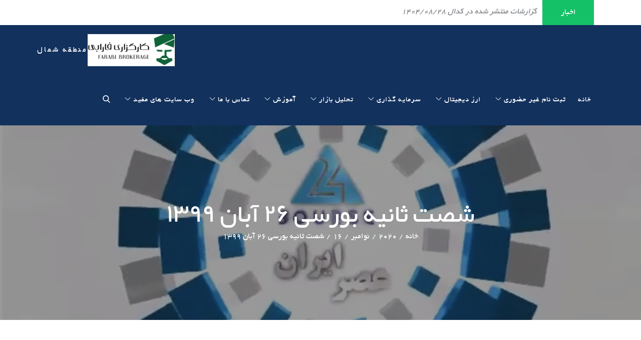

--- FILE ---
content_type: text/css
request_url: https://kargozari.org/wp-content/plugins/parsi-font/assets/css/fonts.css
body_size: 1089
content:
@font-face {
    font-family: Droid Arabic Kufi;
    src: url('../fonts/Other/dkufir.woff') format('woff');
}

@font-face {
    font-family: Droid Arabic Kufi;
    src: url('../fonts/Other/dkufib.woff') format('woff');
    font-weight: bold;
}

@font-face {
    font-family: Droid Arabic Naskh;
    src: url('../fonts/Other/dnaskhr.woff') format('woff');
}

@font-face {
    font-family: Droid Arabic Naskh;
    src: url('../fonts/Other/dnaskhb.woff') format('woff');
    font-weight: bold;
}

@font-face {
    font-family: Shekasteh;
    src: url('../fonts/Other/Shekasteh.ttf') format('truetype');
}

@font-face {
    font-family: IranNastaliq;
    src: url('../fonts/Other/irnastaliq.woff') format('woff');
}

@font-face {
    font-family: B Yekan;
    src: url('../fonts/B/byekan.woff') format('woff');
}

@font-face {
    font-family: Verdana;
    src: url('../fonts/Other/verdana.woff') format('woff');
}

@font-face {
    font-family: Tahoma;
    src: url('../fonts/Other/tahoma.woff') format('woff');
}

@font-face {
    font-family: Sultan Adan;
    src: url('../fonts/Other/sultanadan.woff') format('woff');
}

@font-face {
    font-family: B Koodak;
    src: url('../fonts/B/bkoodak.woff') format('woff');
}

@font-face {
    font-family: B Bardiya;
    src: url('../fonts/B/bbardiya.woff') format('woff');
}

@font-face {
    font-family: B Esfehan;
    src: url('../fonts/B/besfehan.woff') format('woff');
}

@font-face {
    font-family: B Helal;
    src: url('../fonts/B/bhelal.woff') format('woff');
}

@font-face {
    font-family: B Mahsa;
    src: url('../fonts/B/bmahsa.woff') format('woff');
}

@font-face {
    font-family: B Mitra;
    src: url('../fonts/B/bmitra.woff') format('woff');
}

@font-face {
    font-family: B Mehr;
    src: url('../fonts/B/bmehr.woff') format('woff');
}

@font-face {
    font-family: B Jadid;
    src: url('../fonts/B/bjadid.woff') format('woff');
}

@font-face {
    font-family: B Homa;
    src: url('../fonts/B/bhoma.woff') format('woff');
}

@font-face {
    font-family: B Nasim;
    src: url('../fonts/B/bnasim.woff') format('woff');
}

@font-face {
    font-family: B Nazanin;
    src: url('../fonts/B/bnazanin.woff') format('woff');
}

@font-face {
    font-family: B Sina;
    src: url('../fonts/B/bsina.woff') format('woff');
}

@font-face {
    font-family: B Titr;
    src: url('../fonts/B/btitr.woff') format('woff');
}

@font-face {
    font-family: Dast Nevis;
    src: url('../fonts/Other/dastnevis.woff') format('woff');
}

@font-face {
    font-family: Comic Sans MS;
    src: url('../fonts/Other/comicsansms.woff') format('woff');
}

@font-face {
    font-family: IR Yekan;
    src: url('../fonts/Other/iryekan.woff') format('woff');
}

@font-face {
    font-family: VRCD;
    src: url(../fonts/VazirCode/vrcd.eot);
    src: url('../fonts/VazirCode/vrcd.eot?#iefix') format('embedded-opentype'), url(../fonts/VazirCode/vrcd.woff) format('woff'), url(vrcd.ttf) format('truetype');
    font-weight: 400
}

@font-face {
  font-family: Sahel;
  src: url('../fonts/Sahel/Sahel.eot');
  src: url('../fonts/Sahel/Sahel.eot?#iefix') format('embedded-opentype'),
       url('../fonts/Sahel/Sahel.woff') format('woff'),
       url('../fonts/Sahel/Sahel.ttf') format('truetype');
  font-weight: normal;
}

@font-face {
    font-family: IRANSans;
    font-style: normal;
    font-weight: 900;
    src: url('../fonts/IRANSans/eot/IRANSansWeb_Black.eot');
    src: url('../fonts/IRANSans/eot/IRANSansWeb_Black.eot?#iefix') format('embedded-opentype'), /* IE6-8 */
    url('../fonts/IRANSans/woff2/IRANSansWeb_Black.woff2') format('woff2'), /* FF39+,Chrome36+, Opera24+*/
    url('../fonts/IRANSans/woff/IRANSansWeb_Black.woff') format('woff'), /* FF3.6+, IE9, Chrome6+, Saf5.1+*/
    url('../fonts/IRANSans/ttf/IRANSansWeb_Black.ttf') format('truetype');
}

@font-face {
    font-family: IRANSans;
    font-style: normal;
    font-weight: bold;
    src: url('../fonts/IRANSans/eot/IRANSansWeb_Bold.eot');
    src: url('../fonts/IRANSans/eot/IRANSansWeb_Bold.eot?#iefix') format('embedded-opentype'), /* IE6-8 */
    url('../fonts/IRANSans/woff2/IRANSansWeb_Bold.woff2') format('woff2'), /* FF39+,Chrome36+, Opera24+*/
    url('../fonts/IRANSans/woff/IRANSansWeb_Bold.woff') format('woff'), /* FF3.6+, IE9, Chrome6+, Saf5.1+*/
    url('../fonts/IRANSans/ttf/IRANSansWeb_Bold.ttf') format('truetype');
}

@font-face {
    font-family: IRANSans;
    font-style: normal;
    font-weight: 500;
    src: url('../fonts/IRANSans/eot/IRANSansWeb_Medium.eot');
    src: url('../fonts/IRANSans/eot/IRANSansWeb_Medium.eot?#iefix') format('embedded-opentype'), /* IE6-8 */
    url('../fonts/IRANSans/woff2/IRANSansWeb_Medium.woff2') format('woff2'), /* FF39+,Chrome36+, Opera24+*/
    url('../fonts/IRANSans/woff/IRANSansWeb_Medium.woff') format('woff'), /* FF3.6+, IE9, Chrome6+, Saf5.1+*/
    url('../fonts/IRANSans/ttf/IRANSansWeb_Medium.ttf') format('truetype');
}

@font-face {
    font-family: IRANSans;
    font-style: normal;
    font-weight: 300;
    src: url('../fonts/IRANSans/eot/IRANSansWeb_Light.eot');
    src: url('../fonts/IRANSans/eot/IRANSansWeb_Light.eot?#iefix') format('embedded-opentype'), /* IE6-8 */
    url('../fonts/IRANSans/woff2/IRANSansWeb_Light.woff2') format('woff2'), /* FF39+,Chrome36+, Opera24+*/
    url('../fonts/IRANSans/woff/IRANSansWeb_Light.woff') format('woff'), /* FF3.6+, IE9, Chrome6+, Saf5.1+*/
    url('../fonts/IRANSans/ttf/IRANSansWeb_Light.ttf') format('truetype');
}

@font-face {
    font-family: IRANSans;
    font-style: normal;
    font-weight: 200;
    src: url('../fonts/IRANSans/eot/IRANSansWeb_UltraLight.eot');
    src: url('../fonts/IRANSans/eot/IRANSansWeb_UltraLight.eot?#iefix') format('embedded-opentype'), /* IE6-8 */
    url('../fonts/IRANSans/woff2/IRANSansWeb_UltraLight.woff2') format('woff2'), /* FF39+,Chrome36+, Opera24+*/
    url('../fonts/IRANSans/woff/IRANSansWeb_UltraLight.woff') format('woff'), /* FF3.6+, IE9, Chrome6+, Saf5.1+*/
    url('../fonts/IRANSans/ttf/IRANSansWeb_UltraLight.ttf') format('truetype');
}

@font-face {
    font-family: IRANSans;
    font-style: normal;
    font-weight: normal;
    src: url('../fonts/IRANSans/eot/IRANSansWeb.eot');
    src: url('../fonts/IRANSans/eot/IRANSansWeb.eot?#iefix') format('embedded-opentype'), /* IE6-8 */
    url('../fonts/IRANSans/woff2/IRANSansWeb.woff2') format('woff2'), /* FF39+,Chrome36+, Opera24+*/
    url('../fonts/IRANSans/woff/IRANSansWeb.woff') format('woff'), /* FF3.6+, IE9, Chrome6+, Saf5.1+*/
    url('../fonts/IRANSans/ttf/IRANSansWeb.ttf') format('truetype');
}

@font-face {
  font-family: Vazir;
  src: url('../fonts/Vazir/Vazir.eot');
  src: url('../fonts/Vazir/Vazir.eot?#iefix') format('embedded-opentype'),
       url('../fonts/Vazir/Vazir.woff') format('woff'),
       url('../fonts/Vazir/Vazir.woff2') format('woff2'),
       url('../fonts/Vazir/Vazir.ttf') format('truetype');
  font-weight: normal;
}
      
@font-face {
  font-family: Vazir;
  src: url('../fonts/Vazir/Vazir-Bold.eot');
  src: url('../fonts/Vazir/Vazir-Bold.eot?#iefix') format('embedded-opentype'),
       url('../fonts/Vazir/Vazir-Bold.woff') format('woff'),
       url('../fonts/Vazir/Vazir-Bold.wof2f') format('woff2'),
       url('../fonts/Vazir/Vazir-Bold.ttf') format('truetype');
  font-weight: bold;
}

@font-face {
  font-family: Vazir;
  src: url('../fonts/Vazir/Vazir-Light.eot');
  src: url('../fonts/Vazir/Vazir-Light.eot?#iefix') format('embedded-opentype'),
       url('../fonts/Vazir/Vazir-Light.woff') format('woff'),
       url('../fonts/Vazir/Vazir-Light.woff2') format('woff2'),
       url('../fonts/Vazir/Vazir-Light.ttf') format('truetype');
  font-weight: 300;
}

@font-face {
  font-family: Parastoo;
  src: url('../fonts/Parastoo/Parastoo.eot');
  src: url('../fonts/Parastoo/Parastoo.eot?#iefix') format('embedded-opentype'),
       url('../fonts/Parastoo/Parastoo.woff') format('woff'),
       url('../fonts/Parastoo/Parastoo.ttf') format('truetype');
  font-weight: normal;
}

@font-face {
  font-family: Samim;
  src: url('../fonts/Samim/Samim.eot');
  src: url('../fonts/Samim/Samim.eot?#iefix') format('embedded-opentype'),
       url('../fonts/Samim/Samim.woff') format('woff'),
       url('../fonts/Samim/Samim.ttf') format('truetype');
  font-weight: normal;
}

@font-face {
    font-family: Tanha;
    src: url('../fonts/Tanha/Tanha.eot');
    src: url('../fonts/Tanha/Tanha.eot?#iefix') format('embedded-opentype'),
         url('../fonts/Tanha/Tanha.woff') format('woff'),
         url('../fonts/Tanha/Tanha.woff2') format('woff2'),
         url('../fonts/Tanha/Tanha.ttf') format('truetype');
    font-weight: normal;
}

@font-face {
  font-family: Gandom;
  src: url('../fonts/Gandom/Gandom.eot');
  src: url('../fonts/Gandom/Gandom.eot?#iefix') format('embedded-opentype'),
       url('../fonts/Gandom/Gandom.woff') format('woff'),
       url('../fonts/Gandom/Gandom.ttf') format('truetype');
  font-weight: normal;
}

@font-face {
  font-family: Shabnam;
  src: url('../fonts/Shabnam/Shabnam.eot');
  src: url('../fonts/Shabnam/Shabnam.eot?#iefix') format('embedded-opentype'),
       url('../fonts/Shabnam/Shabnam.woff') format('woff'),
       url('../fonts/Shabnam/Shabnam.ttf') format('truetype');
  font-weight: normal;
}

@font-face {
	font-family: XM Yekan;
	font-weight: normal;
	font-style: normal;
	src: url('../fonts/XMYekan/eot/XMYekan.eot');
	src: url('../fonts/XMYekan/eot/XMYekan.eot?#iefix') format('embedded-opentype'),
		 url('../fonts/XMYekan/woff2/XMYekan.woff2') format('woff2'),
		 url('../fonts/XMYekan/woff/XMYekan.woff') format('woff'),
		 url('../fonts/XMYekan/ttf/XMYekan.ttf') format('truetype');
}

@font-face {
	font-family: XM Yekan;
    font-style: normal;
    font-weight: bold;
	src: url('../fonts/XMYekan/eot/XMYekan-Bold.eot');
	src: url('../fonts/XMYekan/eot/XMYekan-Bold.eot?#iefix') format('embedded-opentype'),
		 url('../fonts/XMYekan/woff2/XMYekan-Bold.woff2') format('woff2'),
		 url('../fonts/XMYekan/woff/XMYekan-Bold.woff') format('woff'),
		 url('../fonts/XMYekan/ttf/XMYekan-Bold.ttf') format('truetype');
}

@font-face {
	font-family: IRANYekan;
	font-style: normal;
	font-weight: bold;
	src: url('../fonts/IRANYekan/eot/iranyekanwebbold.eot');
	src: url('../fonts/IRANYekan/eot/iranyekanwebbold.eot?#iefix') format('embedded-opentype'),  /* IE6-8 */
		 url('../fonts/IRANYekan/woff2/iranyekanwebbold.woff2') format('woff2'),  /* FF39+,Chrome36+, Opera24+*/
		 url('../fonts/IRANYekan/woff/iranyekanwebbold.woff') format('woff'),  /* FF3.6+, IE9, Chrome6+, Saf5.1+*/
		 url('../fonts/IRANYekan/ttf/iranyekanwebbold.ttf') format('truetype');
}

@font-face {
	font-family: IRANYekan;
	font-style: normal;
	font-weight: 300;
	src: url('../fonts/IRANYekan/eot/iranyekanweblight.eot');
	src: url('../fonts/IRANYekan/eot/iranyekanweblight.eot?#iefix') format('embedded-opentype'),  /* IE6-8 */
		 url('../fonts/IRANYekan/woff2/iranyekanweblight.woff2') format('woff2'),  /* FF39+,Chrome36+, Opera24+*/
		 url('../fonts/IRANYekan/woff/iranyekanweblight.woff') format('woff'),  /* FF3.6+, IE9, Chrome6+, Saf5.1+*/
		 url('../fonts/IRANYekan/ttf/iranyekanweblight.ttf') format('truetype');
}

@font-face {
	font-family: IRANYekan;
	font-style: normal;
	font-weight: normal;
	src: url('../fonts/IRANYekan/eot/iranyekanwebregular.eot');
	src: url('../fonts/IRANYekan/eot/iranyekanwebregular.eot?#iefix') format('embedded-opentype'),  /* IE6-8 */
		 url('../fonts/IRANYekan/woff2/iranyekanwebregular.woff2') format('woff2'),  /* FF39+,Chrome36+, Opera24+*/
		 url('../fonts/IRANYekan/woff/iranyekanwebregular.woff') format('woff'),  /* FF3.6+, IE9, Chrome6+, Saf5.1+*/
		 url('../fonts/IRANYekan/ttf/iranyekanwebregular.ttf') format('truetype');
}

--- FILE ---
content_type: image/svg+xml
request_url: https://s.w.org/images/core/emoji/14.0.0/svg/1f537.svg
body_size: 111
content:
<svg xmlns="http://www.w3.org/2000/svg" viewBox="0 0 36 36"><path fill="#55ACEE" d="M1.061 19.062c-.583-.584-.583-1.539 0-2.122L16.94 1.061c.583-.583 1.539-.583 2.122 0L34.94 16.94c.583.583.583 1.538 0 2.121L19.062 34.939c-.583.583-1.539.583-2.122 0L1.061 19.062z"/></svg>

--- FILE ---
content_type: application/javascript
request_url: https://kargozari.org/wp-content/themes/edufication/assets/js/custom.min.js?ver=6.4.7
body_size: 1516
content:
jQuery(document).ready(function($) {

/*------------------------------------------------
            DECLARATIONS
------------------------------------------------*/

    var loader = $('#loader');
    var loader_container = $('#preloader');
    var scroll = $(window).scrollTop();  
    var scrollup = $('.backtotop');
    var menu_toggle = $('.menu-toggle');
    var dropdown_toggle = $('.main-navigation button.dropdown-toggle');
    var nav_menu = $('.main-navigation ul.nav-menu');
    var latest_news_slider = $('.latest-news-slider');
    var clients_slider = $('.clients-slider');

/*------------------------------------------------
            PRELOADER
------------------------------------------------*/

    loader_container.delay(1000).fadeOut();
    loader.delay(1000).fadeOut("slow");

/*------------------------------------------------
            BACK TO TOP
------------------------------------------------*/

    $(window).scroll(function() {
        if ($(this).scrollTop() > 1) {
            scrollup.css({bottom:"25px"});
        } 
        else {
            scrollup.css({bottom:"-100px"});
        }
    });

    scrollup.click(function() {
        $('html, body').animate({scrollTop: '0px'}, 800);
        return false;
    });

/*------------------------------------------------
            MAIN NAVIGATION
------------------------------------------------*/

    $('.topheader-dropdown').click(function() {
        $(this).toggleClass('active');
        $('.contact-info').slideToggle();
    });

    $(document).click(function (e) {
        var container = $("#top-header");
        if (!container.is(e.target) && container.has(e.target).length === 0) {
            $('.topheader-dropdown').removeClass('active');
            $('.contact-info').slideUp();
        }
    });

    menu_toggle.click(function(){
        nav_menu.slideToggle();
        $(this).toggleClass('active');
       $('.main-navigation').toggleClass('menu-open');
       $('.menu-overlay').toggleClass('active');
    });

    dropdown_toggle.click(function() {
        $(this).toggleClass('active');
       $(this).parent().find('.sub-menu').first().slideToggle();
    });

    $('.main-navigation ul li.search-menu a').click(function(event) {
        event.preventDefault();
        $(this).toggleClass('search-active');
        $('.main-navigation #search').fadeToggle();
        $('.main-navigation .search-field').focus();
    });

    $(document).keyup(function(e) {
        if (e.keyCode === 27) {
            $('.main-navigation ul li.search-menu a').removeClass('search-active');
            $('.main-navigation #search').fadeOut();
        }
    });

    $(document).click(function (e) {
        var container = $("#masthead");
        if (!container.is(e.target) && container.has(e.target).length === 0) {
            $('#site-navigation').removeClass('menu-open');
            $('#primary-menu').slideUp();
            $('.menu-overlay').removeClass('active');
            $('.main-navigation ul li.search-menu a').removeClass('search-active');
            $('.main-navigation #search').fadeOut();
        }
    });

    $(window).scroll(function() {
        if ($(this).scrollTop() > 1) {
            $('.menu-sticky #masthead').addClass('nav-shrink');
        }
        if ($(this).scrollTop() > 50) {
            $('.menu-sticky #masthead').css({ 'box-shadow' : '0 1px rgba(34, 34, 34, 0.1)' });
        }
        else {
            $('.menu-sticky #masthead').removeClass('nav-shrink');
            $('.menu-sticky #masthead').css({ 'box-shadow' : 'none' });
        }
    });

   if ($(window).width() < 1024) {
        $( ".nav-menu ul.sub-menu li:last-child" ).focusout(function() {
            dropdown_toggle.removeClass('active');
            $('.main-navigation .sub-menu').slideUp();
        });
    }

/*------------------------------------------------
            SLICK SLIDER
------------------------------------------------*/

    latest_news_slider.slick();
    clients_slider.slick({
        responsive: [
            {
                breakpoint: 992,
                    settings: {
                        slidesToShow: 2
                    }
                },
            {
                breakpoint: 767,
                    settings: {
                    slidesToShow: 1
                }
            }
        ]
    });

/*------------------------------------------------
            MATCH HEIGHT
------------------------------------------------*/

$('#courses-section article .courses-wrapper').matchHeight();
$('.client-item-wrapper').matchHeight();
$('#our-team article .entry-title').matchHeight();
$('.blog-item-wrapper').matchHeight();
$('.blog-item-wrapper .entry-title').matchHeight();

/*------------------------------------------------
            LIST AND GRID VIEW
------------------------------------------------*/
$('.list-view').click(function() {
    $('body').removeClass('post-grid-view').addClass('post-list-view');
    $('#courses-section article .courses-wrapper').matchHeight();
});

$('.grid-view').click(function() {
    $('body').removeClass('post-list-view').addClass('post-grid-view');
    $('#courses-section article .courses-wrapper').matchHeight();
});

$('ul.tabs.tp-education-search-tabs li a').click(function(event) {
    event.preventDefault();
});

/*------------------------------------------------------------
            ARCHIVE DROPDOWN
-------------------------------------------------------------*/
// localized site url
var current_site = data.current_site;

// Class Category
$( '#filter-posts-category select#tp-class-category' ).change( function(){

    var cat_slug = this.value;
    var new_path = current_site + '/tp-class-category/' + cat_slug;

    // url location
    if ( cat_slug != '' ) {
        location.replace( new_path );
    }
    
});

// course Category
$( '#filter-posts-category select#tp-course-category' ).change( function(){

    var cat_slug = this.value;
    var new_path = current_site + '/tp-course-category/' + cat_slug;

    // url location
    if ( cat_slug != '' ) {
        location.replace( new_path );
    }
    
});

// event Category
$( '#filter-posts-category select#tp-event-category' ).change( function(){
    var cat_slug = this.value;
    var new_path = current_site + '/tp-event-category/' + cat_slug;

    // url location
    if ( cat_slug != '' ) {
        location.replace( new_path );
    }
    
});

// excursion Category
$( '#filter-posts-category select#tp-excursion-category' ).change( function(){
    var cat_slug = this.value;
    var new_path = current_site + '/tp-excursion-category/' + cat_slug;

    // url location
    if ( cat_slug != '' ) {
        location.replace( new_path );
    }
    
});

// affiliation Category
$( '#filter-posts-category select#tp-affiliation-category' ).change( function(){
    var cat_slug = this.value;
    var new_path = current_site + '/tp-affiliation-category/' + cat_slug;

    // url location
    if ( cat_slug != '' ) {
        location.replace( new_path );
    }
    
});

// team Category
$( '#filter-posts-category select#tp-team-category' ).change( function(){
    var cat_slug = this.value;
    var new_path = current_site + '/tp-team-category/' + cat_slug;

    // url location
    if ( cat_slug != '' ) {
        location.replace( new_path );
    }
    
});

/*--------------------------------------------------------------
 Keyboard Navigation
----------------------------------------------------------------*/
if( $(window).width() < 1024 ) {
    $('#primary-menu').find("li").last().bind( 'keydown', function(e) {
        if( e.which === 9 ) {
            e.preventDefault();
            $('#masthead').find('.menu-toggle').focus();
        }
    });
}
else {
    $( '#primary-menu li:last-child' ).unbind('keydown');
}

$(window).resize(function() {
    if( $(window).width() < 1024 ) {
        $('#primary-menu').find("li").last().bind( 'keydown', function(e) {
            if( e.which === 9 ) {
                e.preventDefault();
                $('#masthead').find('.menu-toggle').focus();
            }
        });
    }
    else {
        $( '#primary-menu li:last-child' ).unbind('keydown');
    }
});

menu_toggle.on('keydown', function (e) {
    var tabKey    = e.keyCode === 9;
    var shiftKey  = e.shiftKey;

    if( menu_toggle.hasClass('active') ) {
        if ( shiftKey && tabKey ) {
            e.preventDefault();
            nav_menu.slideUp();
            $('.main-navigation').removeClass('menu-open');
            $('.menu-overlay').removeClass('active');
            menu_toggle.removeClass('active');
        };
    }
});

/*------------------------------------------------
                END JQUERY
------------------------------------------------*/

});

--- FILE ---
content_type: application/javascript
request_url: https://kargozari.org/wp-content/plugins/wp-statistics/assets/js/tracker.js?ver=14.6.2
body_size: 753
content:
let WP_Statistics_CheckTime = 60000;

// Check DoNotTrack Settings on User Browser
let WP_Statistics_Dnd_Active = parseInt(navigator.msDoNotTrack || window.doNotTrack || navigator.doNotTrack, 10);

let wpStatisticsUserOnline = {
    init: function () {
        if (typeof WP_Statistics_Tracker_Object == "undefined") {
            console.log('Variable WP_Statistics_Tracker_Object not found on the page source. Please ensure that you have excluded the /wp-content/plugins/wp-statistics/assets/js/tracker.js file from your cache and then clear your cache.');
        } else {
            this.checkHitRequestConditions();
            this.keepUserOnline();
        }
    },

    // Check Conditions for Sending Hit Request
    checkHitRequestConditions: function () {
        if (WP_Statistics_Tracker_Object.option.cacheCompatibility) {
            if (WP_Statistics_Tracker_Object.option.dntEnabled) {
                if (WP_Statistics_Dnd_Active !== 1) {
                    this.sendHitRequest();
                }
            } else {
                this.sendHitRequest();
            }
        }
    },

    //Sending Hit Request
    sendHitRequest: async function () {
        try {
            const referred = encodeURIComponent(document.referrer);
            const timestamp = Date.now();
            const requestUrl = `${WP_Statistics_Tracker_Object.hitRequestUrl}&referred=${referred}&_=${timestamp}`;

            const response = await fetch(requestUrl, {
                method: 'GET',
                headers: {
                    'Content-Type': 'application/json;charset=UTF-8',
                },
            });
            if (!response.ok) {
                console.error('Hit request failed!');
            }
        } catch (error) {
            console.error('An error occurred on sending hit request:', error);
        }
    },

    // Send Request to REST API to Show User Is Online
    sendOnlineUserRequest: function () {
        var WP_Statistics_http = new XMLHttpRequest();
        WP_Statistics_http.open("GET", WP_Statistics_Tracker_Object.keepOnlineRequestUrl);
        WP_Statistics_http.setRequestHeader("Content-Type", "application/json;charset=UTF-8");
        WP_Statistics_http.send(null);
    },

    // Execute Send Online User Request Function Every n Sec
    keepUserOnline: function () {
        setInterval(
            function () {
                if (!document.hidden) {
                    if (WP_Statistics_Tracker_Object.option.dntEnabled) {
                        if (WP_Statistics_Dnd_Active !== 1) {
                            this.sendOnlineUserRequest();
                        }
                    } else {
                        this.sendOnlineUserRequest();
                    }
                }
            }.bind(this), WP_Statistics_CheckTime
        );
    },
};

document.addEventListener('DOMContentLoaded', function () {
    wpStatisticsUserOnline.init();
});

--- FILE ---
content_type: image/svg+xml
request_url: https://s.w.org/images/core/emoji/14.0.0/svg/1f3af.svg
body_size: 346
content:
<svg xmlns="http://www.w3.org/2000/svg" viewBox="0 0 36 36"><circle fill="#DD2E44" cx="18" cy="18" r="18"/><circle fill="#FFF" cx="18" cy="18" r="13.5"/><circle fill="#DD2E44" cx="18" cy="18" r="10"/><circle fill="#FFF" cx="18" cy="18" r="6"/><circle fill="#DD2E44" cx="18" cy="18" r="3"/><path opacity=".2" d="M18.24 18.282l13.144 11.754s-2.647 3.376-7.89 5.109L17.579 18.42l.661-.138z"/><path fill="#FFAC33" d="M18.294 19c-.255 0-.509-.097-.704-.292-.389-.389-.389-1.018 0-1.407l.563-.563c.389-.389 1.018-.389 1.408 0 .388.389.388 1.018 0 1.407l-.564.563c-.194.195-.448.292-.703.292z"/><path fill="#55ACEE" d="M24.016 6.981c-.403 2.079 0 4.691 0 4.691l7.054-7.388c.291-1.454-.528-3.932-1.718-4.238-1.19-.306-4.079.803-5.336 6.935zm5.003 5.003c-2.079.403-4.691 0-4.691 0l7.388-7.054c1.454-.291 3.932.528 4.238 1.718.306 1.19-.803 4.079-6.935 5.336z"/><path fill="#3A87C2" d="M32.798 4.485L21.176 17.587c-.362.362-1.673.882-2.51.046-.836-.836-.419-2.08-.057-2.443L31.815 3.501s.676-.635 1.159-.152-.176 1.136-.176 1.136z"/></svg>

--- FILE ---
content_type: image/svg+xml
request_url: https://s.w.org/images/core/emoji/14.0.0/svg/1f536.svg
body_size: 111
content:
<svg xmlns="http://www.w3.org/2000/svg" viewBox="0 0 36 36"><path fill="#F4900C" d="M1.061 19.062c-.583-.584-.583-1.539 0-2.122L16.94 1.061c.583-.583 1.539-.583 2.122 0L34.94 16.94c.583.583.583 1.538 0 2.121L19.062 34.939c-.583.583-1.539.583-2.122 0L1.061 19.062z"/></svg>

--- FILE ---
content_type: image/svg+xml
request_url: https://s.w.org/images/core/emoji/14.0.0/svg/1f3ac.svg
body_size: 145
content:
<svg xmlns="http://www.w3.org/2000/svg" viewBox="0 0 36 36"><path fill="#3F7123" d="M35.845 32c0 2.2-1.8 4-4 4h-26c-2.2 0-4-1.8-4-4V19c0-2.2 1.8-4 4-4h26c2.2 0 4 1.8 4 4v13z"/><path fill="#3F7123" d="M1.845 15h34v6h-34z"/><path fill="#CCD6DD" d="M1.845 15h34v7h-34z"/><path fill="#292F33" d="M1.845 15h4l-4 7v-7zm11 0l-4 7h7l4-7h-7zm14 0l-4 7h7l4-7h-7z"/><path fill="#CCD6DD" d="M.155 8.207L33.148 0l1.69 6.792L1.845 15z"/><path fill="#292F33" d="M.155 8.207l5.572 5.827L1.845 15 .155 8.207zm19.158 2.448l-5.572-5.828-6.793 1.69 5.572 5.828 6.793-1.69zm13.586-3.38l-5.572-5.828-6.793 1.69 5.572 5.827 6.793-1.689z"/></svg>